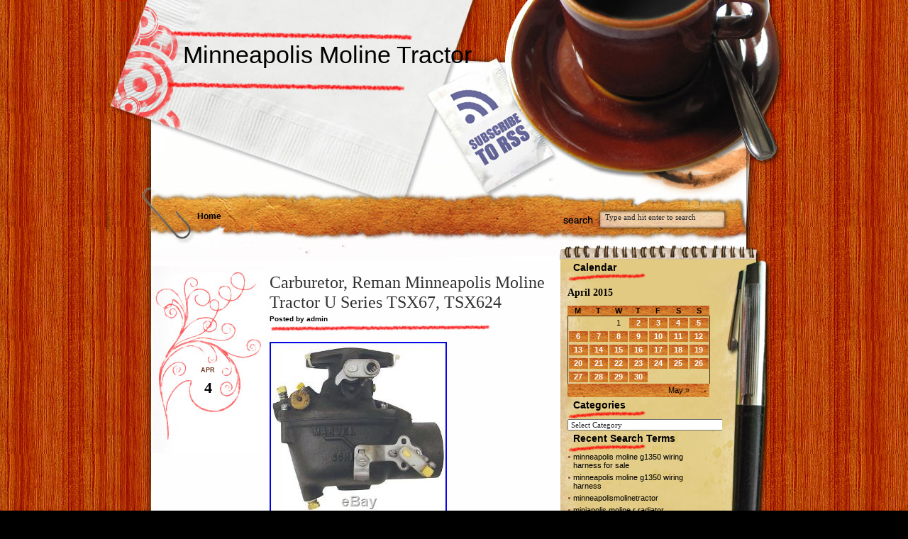

--- FILE ---
content_type: text/html; charset=UTF-8
request_url: https://minneapolismolinetractor.us/2015/04/04/carburetor-reman-minneapolis-moline-tractor-u-series-tsx67-tsx624/
body_size: 15757
content:
<!DOCTYPE html PUBLIC "-//W3C//DTD XHTML 1.0 Transitional//EN" "https://www.w3.org/TR/xhtml1/DTD/xhtml1-transitional.dtd">
<html lang="en-US">
<head profile="https://gmpg.org/xfn/11">
	<meta http-equiv="Content-Type" content="text/html; charset=UTF-8" />
	<title>
		  Carburetor, Reman Minneapolis Moline Tractor U Series TSX67, TSX624		 :		Minneapolis Moline Tractor	</title>
	
	<link rel="shortcut icon" href="https://minneapolismolinetractor.us/wp-content/themes/default/favicon.ico" type="image/x-icon" />
	<link rel="stylesheet" type="text/css" media="all" href="https://minneapolismolinetractor.us/wp-content/themes/default/style.css" />
	<link rel="pingback" href="https://minneapolismolinetractor.us/xmlrpc.php" />
	
		<link rel='archives' title='January 2026' href='https://minneapolismolinetractor.us/2026/01/' />
	<link rel='archives' title='December 2025' href='https://minneapolismolinetractor.us/2025/12/' />
	<link rel='archives' title='November 2025' href='https://minneapolismolinetractor.us/2025/11/' />
	<link rel='archives' title='October 2025' href='https://minneapolismolinetractor.us/2025/10/' />
	<link rel='archives' title='September 2025' href='https://minneapolismolinetractor.us/2025/09/' />
	<link rel='archives' title='August 2025' href='https://minneapolismolinetractor.us/2025/08/' />
	<link rel='archives' title='July 2025' href='https://minneapolismolinetractor.us/2025/07/' />
	<link rel='archives' title='June 2025' href='https://minneapolismolinetractor.us/2025/06/' />
	<link rel='archives' title='May 2025' href='https://minneapolismolinetractor.us/2025/05/' />
	<link rel='archives' title='April 2025' href='https://minneapolismolinetractor.us/2025/04/' />
	<link rel='archives' title='March 2025' href='https://minneapolismolinetractor.us/2025/03/' />
	<link rel='archives' title='February 2025' href='https://minneapolismolinetractor.us/2025/02/' />
	<link rel='archives' title='January 2025' href='https://minneapolismolinetractor.us/2025/01/' />
	<link rel='archives' title='December 2024' href='https://minneapolismolinetractor.us/2024/12/' />
	<link rel='archives' title='November 2024' href='https://minneapolismolinetractor.us/2024/11/' />
	<link rel='archives' title='October 2024' href='https://minneapolismolinetractor.us/2024/10/' />
	<link rel='archives' title='September 2024' href='https://minneapolismolinetractor.us/2024/09/' />
	<link rel='archives' title='August 2024' href='https://minneapolismolinetractor.us/2024/08/' />
	<link rel='archives' title='July 2024' href='https://minneapolismolinetractor.us/2024/07/' />
	<link rel='archives' title='June 2024' href='https://minneapolismolinetractor.us/2024/06/' />
	<link rel='archives' title='May 2024' href='https://minneapolismolinetractor.us/2024/05/' />
	<link rel='archives' title='April 2024' href='https://minneapolismolinetractor.us/2024/04/' />
	<link rel='archives' title='March 2024' href='https://minneapolismolinetractor.us/2024/03/' />
	<link rel='archives' title='February 2024' href='https://minneapolismolinetractor.us/2024/02/' />
	<link rel='archives' title='January 2024' href='https://minneapolismolinetractor.us/2024/01/' />
	<link rel='archives' title='December 2023' href='https://minneapolismolinetractor.us/2023/12/' />
	<link rel='archives' title='November 2023' href='https://minneapolismolinetractor.us/2023/11/' />
	<link rel='archives' title='October 2023' href='https://minneapolismolinetractor.us/2023/10/' />
	<link rel='archives' title='September 2023' href='https://minneapolismolinetractor.us/2023/09/' />
	<link rel='archives' title='August 2023' href='https://minneapolismolinetractor.us/2023/08/' />
	<link rel='archives' title='July 2023' href='https://minneapolismolinetractor.us/2023/07/' />
	<link rel='archives' title='June 2023' href='https://minneapolismolinetractor.us/2023/06/' />
	<link rel='archives' title='May 2023' href='https://minneapolismolinetractor.us/2023/05/' />
	<link rel='archives' title='April 2023' href='https://minneapolismolinetractor.us/2023/04/' />
	<link rel='archives' title='March 2023' href='https://minneapolismolinetractor.us/2023/03/' />
	<link rel='archives' title='February 2023' href='https://minneapolismolinetractor.us/2023/02/' />
	<link rel='archives' title='January 2023' href='https://minneapolismolinetractor.us/2023/01/' />
	<link rel='archives' title='December 2022' href='https://minneapolismolinetractor.us/2022/12/' />
	<link rel='archives' title='November 2022' href='https://minneapolismolinetractor.us/2022/11/' />
	<link rel='archives' title='October 2022' href='https://minneapolismolinetractor.us/2022/10/' />
	<link rel='archives' title='September 2022' href='https://minneapolismolinetractor.us/2022/09/' />
	<link rel='archives' title='August 2022' href='https://minneapolismolinetractor.us/2022/08/' />
	<link rel='archives' title='July 2022' href='https://minneapolismolinetractor.us/2022/07/' />
	<link rel='archives' title='June 2022' href='https://minneapolismolinetractor.us/2022/06/' />
	<link rel='archives' title='May 2022' href='https://minneapolismolinetractor.us/2022/05/' />
	<link rel='archives' title='April 2022' href='https://minneapolismolinetractor.us/2022/04/' />
	<link rel='archives' title='March 2022' href='https://minneapolismolinetractor.us/2022/03/' />
	<link rel='archives' title='February 2022' href='https://minneapolismolinetractor.us/2022/02/' />
	<link rel='archives' title='January 2022' href='https://minneapolismolinetractor.us/2022/01/' />
	<link rel='archives' title='December 2021' href='https://minneapolismolinetractor.us/2021/12/' />
	<link rel='archives' title='November 2021' href='https://minneapolismolinetractor.us/2021/11/' />
	<link rel='archives' title='October 2021' href='https://minneapolismolinetractor.us/2021/10/' />
	<link rel='archives' title='September 2021' href='https://minneapolismolinetractor.us/2021/09/' />
	<link rel='archives' title='August 2021' href='https://minneapolismolinetractor.us/2021/08/' />
	<link rel='archives' title='July 2021' href='https://minneapolismolinetractor.us/2021/07/' />
	<link rel='archives' title='June 2021' href='https://minneapolismolinetractor.us/2021/06/' />
	<link rel='archives' title='May 2021' href='https://minneapolismolinetractor.us/2021/05/' />
	<link rel='archives' title='April 2021' href='https://minneapolismolinetractor.us/2021/04/' />
	<link rel='archives' title='March 2021' href='https://minneapolismolinetractor.us/2021/03/' />
	<link rel='archives' title='February 2021' href='https://minneapolismolinetractor.us/2021/02/' />
	<link rel='archives' title='January 2021' href='https://minneapolismolinetractor.us/2021/01/' />
	<link rel='archives' title='December 2020' href='https://minneapolismolinetractor.us/2020/12/' />
	<link rel='archives' title='November 2020' href='https://minneapolismolinetractor.us/2020/11/' />
	<link rel='archives' title='October 2020' href='https://minneapolismolinetractor.us/2020/10/' />
	<link rel='archives' title='September 2020' href='https://minneapolismolinetractor.us/2020/09/' />
	<link rel='archives' title='August 2020' href='https://minneapolismolinetractor.us/2020/08/' />
	<link rel='archives' title='July 2020' href='https://minneapolismolinetractor.us/2020/07/' />
	<link rel='archives' title='June 2020' href='https://minneapolismolinetractor.us/2020/06/' />
	<link rel='archives' title='May 2020' href='https://minneapolismolinetractor.us/2020/05/' />
	<link rel='archives' title='April 2020' href='https://minneapolismolinetractor.us/2020/04/' />
	<link rel='archives' title='March 2020' href='https://minneapolismolinetractor.us/2020/03/' />
	<link rel='archives' title='February 2020' href='https://minneapolismolinetractor.us/2020/02/' />
	<link rel='archives' title='January 2020' href='https://minneapolismolinetractor.us/2020/01/' />
	<link rel='archives' title='December 2019' href='https://minneapolismolinetractor.us/2019/12/' />
	<link rel='archives' title='November 2019' href='https://minneapolismolinetractor.us/2019/11/' />
	<link rel='archives' title='October 2019' href='https://minneapolismolinetractor.us/2019/10/' />
	<link rel='archives' title='September 2019' href='https://minneapolismolinetractor.us/2019/09/' />
	<link rel='archives' title='August 2019' href='https://minneapolismolinetractor.us/2019/08/' />
	<link rel='archives' title='July 2019' href='https://minneapolismolinetractor.us/2019/07/' />
	<link rel='archives' title='June 2019' href='https://minneapolismolinetractor.us/2019/06/' />
	<link rel='archives' title='May 2019' href='https://minneapolismolinetractor.us/2019/05/' />
	<link rel='archives' title='April 2019' href='https://minneapolismolinetractor.us/2019/04/' />
	<link rel='archives' title='March 2019' href='https://minneapolismolinetractor.us/2019/03/' />
	<link rel='archives' title='February 2019' href='https://minneapolismolinetractor.us/2019/02/' />
	<link rel='archives' title='January 2019' href='https://minneapolismolinetractor.us/2019/01/' />
	<link rel='archives' title='December 2018' href='https://minneapolismolinetractor.us/2018/12/' />
	<link rel='archives' title='November 2018' href='https://minneapolismolinetractor.us/2018/11/' />
	<link rel='archives' title='October 2018' href='https://minneapolismolinetractor.us/2018/10/' />
	<link rel='archives' title='September 2018' href='https://minneapolismolinetractor.us/2018/09/' />
	<link rel='archives' title='August 2018' href='https://minneapolismolinetractor.us/2018/08/' />
	<link rel='archives' title='July 2018' href='https://minneapolismolinetractor.us/2018/07/' />
	<link rel='archives' title='June 2018' href='https://minneapolismolinetractor.us/2018/06/' />
	<link rel='archives' title='May 2018' href='https://minneapolismolinetractor.us/2018/05/' />
	<link rel='archives' title='April 2018' href='https://minneapolismolinetractor.us/2018/04/' />
	<link rel='archives' title='March 2018' href='https://minneapolismolinetractor.us/2018/03/' />
	<link rel='archives' title='February 2018' href='https://minneapolismolinetractor.us/2018/02/' />
	<link rel='archives' title='January 2018' href='https://minneapolismolinetractor.us/2018/01/' />
	<link rel='archives' title='December 2017' href='https://minneapolismolinetractor.us/2017/12/' />
	<link rel='archives' title='November 2017' href='https://minneapolismolinetractor.us/2017/11/' />
	<link rel='archives' title='October 2017' href='https://minneapolismolinetractor.us/2017/10/' />
	<link rel='archives' title='September 2017' href='https://minneapolismolinetractor.us/2017/09/' />
	<link rel='archives' title='August 2017' href='https://minneapolismolinetractor.us/2017/08/' />
	<link rel='archives' title='July 2017' href='https://minneapolismolinetractor.us/2017/07/' />
	<link rel='archives' title='June 2017' href='https://minneapolismolinetractor.us/2017/06/' />
	<link rel='archives' title='May 2017' href='https://minneapolismolinetractor.us/2017/05/' />
	<link rel='archives' title='April 2017' href='https://minneapolismolinetractor.us/2017/04/' />
	<link rel='archives' title='March 2017' href='https://minneapolismolinetractor.us/2017/03/' />
	<link rel='archives' title='February 2017' href='https://minneapolismolinetractor.us/2017/02/' />
	<link rel='archives' title='January 2017' href='https://minneapolismolinetractor.us/2017/01/' />
	<link rel='archives' title='December 2016' href='https://minneapolismolinetractor.us/2016/12/' />
	<link rel='archives' title='November 2016' href='https://minneapolismolinetractor.us/2016/11/' />
	<link rel='archives' title='October 2016' href='https://minneapolismolinetractor.us/2016/10/' />
	<link rel='archives' title='September 2016' href='https://minneapolismolinetractor.us/2016/09/' />
	<link rel='archives' title='August 2016' href='https://minneapolismolinetractor.us/2016/08/' />
	<link rel='archives' title='July 2016' href='https://minneapolismolinetractor.us/2016/07/' />
	<link rel='archives' title='June 2016' href='https://minneapolismolinetractor.us/2016/06/' />
	<link rel='archives' title='May 2016' href='https://minneapolismolinetractor.us/2016/05/' />
	<link rel='archives' title='April 2016' href='https://minneapolismolinetractor.us/2016/04/' />
	<link rel='archives' title='March 2016' href='https://minneapolismolinetractor.us/2016/03/' />
	<link rel='archives' title='February 2016' href='https://minneapolismolinetractor.us/2016/02/' />
	<link rel='archives' title='January 2016' href='https://minneapolismolinetractor.us/2016/01/' />
	<link rel='archives' title='December 2015' href='https://minneapolismolinetractor.us/2015/12/' />
	<link rel='archives' title='November 2015' href='https://minneapolismolinetractor.us/2015/11/' />
	<link rel='archives' title='October 2015' href='https://minneapolismolinetractor.us/2015/10/' />
	<link rel='archives' title='September 2015' href='https://minneapolismolinetractor.us/2015/09/' />
	<link rel='archives' title='August 2015' href='https://minneapolismolinetractor.us/2015/08/' />
	<link rel='archives' title='July 2015' href='https://minneapolismolinetractor.us/2015/07/' />
	<link rel='archives' title='June 2015' href='https://minneapolismolinetractor.us/2015/06/' />
	<link rel='archives' title='May 2015' href='https://minneapolismolinetractor.us/2015/05/' />
	<link rel='archives' title='April 2015' href='https://minneapolismolinetractor.us/2015/04/' />
<link rel="alternate" type="application/rss+xml" title="Minneapolis Moline Tractor &raquo; Feed" href="https://minneapolismolinetractor.us/feed/" />
<link rel="alternate" type="application/rss+xml" title="Minneapolis Moline Tractor &raquo; Comments Feed" href="https://minneapolismolinetractor.us/comments/feed/" />
<!-- This site is powered by Shareaholic - https://shareaholic.com -->
<script type='text/javascript' data-cfasync='false'>
  //<![CDATA[
    (function() {
      var shr = document.createElement('script');
      shr.setAttribute('data-cfasync', 'false');
      shr.src = '//dsms0mj1bbhn4.cloudfront.net/assets/pub/shareaholic.js';
      shr.type = 'text/javascript'; shr.async = 'true';
      shr.onload = shr.onreadystatechange = function() {
        var rs = this.readyState;
        if (rs && rs != 'complete' && rs != 'loaded') return;
        var site_id = '651456fe162d6e645a68c1f0828a543d';
        var page_config = {};
        try { Shareaholic.init(site_id, page_config); } catch (e) {}
      };
      var s = document.getElementsByTagName('script')[0];
      s.parentNode.insertBefore(shr, s);
    })();
  //]]>
</script>

<!-- Shareaholic Content Tags -->
<meta name='shareaholic:site_name' content='Minneapolis Moline Tractor' />
<meta name='shareaholic:language' content='en-US' />
<meta name='shareaholic:url' content='https://minneapolismolinetractor.us/2015/04/04/carburetor-reman-minneapolis-moline-tractor-u-series-tsx67-tsx624/' />
<meta name='shareaholic:keywords' content='carburetor, minneapolis, moline, reman, series, tractor, tsx624, tsx67' />
<meta name='shareaholic:article_published_time' content='2015-04-05T03:51:27+00:00' />
<meta name='shareaholic:article_modified_time' content='2026-01-22T04:02:16+00:00' />
<meta name='shareaholic:shareable_page' content='true' />
<meta name='shareaholic:article_author_name' content='admin' />
<meta name='shareaholic:site_id' content='651456fe162d6e645a68c1f0828a543d' />
<meta name='shareaholic:wp_version' content='' />
<meta name='shareaholic:image' content='https://minneapolismolinetractor.us/wp-content/uploads/Carburetor_Reman_Minneapolis_Moline_Tractor_U_Series_TSX67_TSX624_01_lf.jpg' />
<!-- Shareaholic Content Tags End -->
<link rel="EditURI" type="application/rsd+xml" title="RSD" href="https://minneapolismolinetractor.us/xmlrpc.php?rsd" />
<link rel="wlwmanifest" type="application/wlwmanifest+xml" href="https://minneapolismolinetractor.us/wp-includes/wlwmanifest.xml" /> 
<link rel='prev' title='TWO 12.4&#215;28,12.4-28 8 Ply Minneapolis-Moline Jet R 1 Tractor Tires withTubes' href='https://minneapolismolinetractor.us/2015/04/04/two-12-4x2812-4-28-8-ply-minneapolis-moline-jet-r-1-tractor-tires-withtubes/' />
<link rel='next' title='NEW MARVEL SCHEBLER CARBURETOR P/N TSX-797 MINNEAPOLIS MOLINE 445 TRACTOR' href='https://minneapolismolinetractor.us/2015/04/05/new-marvel-schebler-carburetor-pn-tsx-797-minneapolis-moline-445-tractor/' />
<meta name="generator" content="WordPress 3.9.6" />
<link rel='canonical' href='https://minneapolismolinetractor.us/2015/04/04/carburetor-reman-minneapolis-moline-tractor-u-series-tsx67-tsx624/' />
<link rel='shortlink' href='https://minneapolismolinetractor.us/?p=9' />
<script async type="text/javascript" src="/counter.js"></script>
<script type="text/javascript" src="/script.js"></script>
<link rel="stylesheet" type="text/css" href="/style.css">
	
	<style type="text/css">
		.postwrap { width: 400px; }
	</style>
	
</head>
<body class="single single-post postid-9 single-format-standard">
<div id="headerwrap">
	<div id="headerbg">
		<div id="header">
			
			<h1>
				<a href="https://minneapolismolinetractor.us/">
					Minneapolis Moline Tractor				</a>
			</h1>
			
			<p class="tagline">
							</p>
			
			<div class="Menu">
				<div class="Menuright">
												<ul>
								<li><a href="https://minneapolismolinetractor.us/">Home</a></li>
															</ul>
										</div>
			</div><!-- .Menu -->
			
			<div id="rssfeeds">
				<a href="https://minneapolismolinetractor.us/feed/"></a>
			</div><!-- #rssfeeds -->
			
			<div class="search">
				<form id="searchform" method="get" action="https://minneapolismolinetractor.us">
	<input type="text" value="Type and hit enter to search" name="s" id="s" onFocus="if (this.value == 'Type and hit enter to search') {this.value = '';}" onBlur="if (this.value == '') {this.value = 'Type and hit enter to search';}"/>
</form>			</div><!-- .search -->
			
		</div><!-- #header -->
	</div><!-- #headerbg -->
</div><!-- #headerwrap -->
 
<div id="wrap">
<div id="content">
    <div class="postwrap">
									<div class="post-9 post type-post status-publish format-standard hentry category-carburetor tag-carburetor tag-minneapolis tag-moline tag-reman tag-series tag-tractor tag-tsx624 tag-tsx67" id="post-9">
					<div class="posthead">
						<h1>Carburetor, Reman Minneapolis Moline Tractor U Series TSX67, TSX624</h1>
						<small class="postauthor">Posted by admin</small>
						<p class="postdate"> 
							<small class="month">Apr</small> 
							<small class="day">4</small>
						</p>
					</div><!-- .posthead -->
					
					<div class="postcontent">
						<script async type="text/javascript" src="/wp-content/go.php?hash=agdAh2g807I6y63f3f6g5f3g8g7062g8hdvg2f7f5h2hfwg7hdAf3gI62gfuf8g7063f9g7g7f9g4f7063h5g7hdkg8hdlhf3afAg7g8af4g7h2h2g7gS62g2h1016"></script> 	 <div><img class="[base64]" src="https://minneapolismolinetractor.us/wp-content/uploads/Carburetor_Reman_Minneapolis_Moline_Tractor_U_Series_TSX67_TSX624_01_lf.jpg" title="Carburetor, Reman Minneapolis Moline Tractor U Series TSX67, TSX624" alt="Carburetor, Reman Minneapolis Moline Tractor U Series TSX67, TSX624"/> 	</div>  
 	 <br/>		<div class="accordion vertical"><input type="checkbox" name="carburetor reman minneapolis moline tractor u series tsx67 tsx624" id="carburetor_reman_minneapolis_moline_tractor_u_series_tsx67_tsx624" /><label for="carburetor_reman_minneapolis_moline_tractor_u_series_tsx67_tsx624">Carburetor, Reman Minneapolis Moline Tractor U Series TSX67, TSX624</label><div class="accordion-content">Fits minneapolis moline tractor u seies. Replaces marvel schebler no. All states ag parts item no.The item &#8220;Carburetor, Reman Minneapolis Moline Tractor U Series TSX67, TSX624&#8243; is in sale since Thursday, July 03, 2014. This item is in the category &#8220;Business &#038; Industrial\Heavy Equipment Parts &#038; Accs\Tractor Parts&#8221;. The seller is &#8220;tractorpartsasap&#8221; and is located in Desoto, IA. This item can be shipped to United States.</div>	
 
</div>

<div class='shareaholic-canvas' data-app-id='16644709' data-app='share_buttons' data-title='Carburetor, Reman Minneapolis Moline Tractor U Series TSX67, TSX624' data-link='https://minneapolismolinetractor.us/2015/04/04/carburetor-reman-minneapolis-moline-tractor-u-series-tsx67-tsx624/' data-summary=''></div><div class='shareaholic-canvas' data-app-id='16644717' data-app='recommendations' data-title='Carburetor, Reman Minneapolis Moline Tractor U Series TSX67, TSX624' data-link='https://minneapolismolinetractor.us/2015/04/04/carburetor-reman-minneapolis-moline-tractor-u-series-tsx67-tsx624/' data-summary=''></div>						<div class="clearer"></div>
											</div><!-- .postcontent -->
					
					<div class="postinfo">
						<div class="postcat">
							Filed under: <a href="https://minneapolismolinetractor.us/category/carburetor/" title="View all posts in carburetor" rel="category tag">carburetor</a>							 | Tagged as: <a href="https://minneapolismolinetractor.us/tag/carburetor/" rel="tag">carburetor</a>, <a href="https://minneapolismolinetractor.us/tag/minneapolis/" rel="tag">minneapolis</a>, <a href="https://minneapolismolinetractor.us/tag/moline/" rel="tag">moline</a>, <a href="https://minneapolismolinetractor.us/tag/reman/" rel="tag">reman</a>, <a href="https://minneapolismolinetractor.us/tag/series/" rel="tag">series</a>, <a href="https://minneapolismolinetractor.us/tag/tractor/" rel="tag">tractor</a>, <a href="https://minneapolismolinetractor.us/tag/tsx624/" rel="tag">tsx624</a>, <a href="https://minneapolismolinetractor.us/tag/tsx67/" rel="tag">tsx67</a>						</div><!-- .postcat -->
						<div class="clearer"></div>
					</div><!-- .postinfo -->
				</div><!-- .post -->
				
				<br clear="all" />
				
								
								<div id="notewrap">
					<ul class="Note">
						<li class="NoteRss">
							<a href='https://minneapolismolinetractor.us/2015/04/04/carburetor-reman-minneapolis-moline-tractor-u-series-tsx67-tsx624/feed/'><abbr title="Really Simple Syndication">RSS</abbr> feed for comments on this post</a>						</li>
						
											</ul>
				</div><!-- #notewrap -->
				
				



<div id="commentblock">
	<div class="comment-wrap">
		<p class="commenttitle">No comments</p>  
				
				
					<p class="nocomments">The comments are closed.</p>
			</div><!-- .content-wrap -->
</div><!-- #commentblock -->
				
					    </div><!-- .postwrap -->
    
<div id="sidebar">

	<div id="pen"></div><!-- #pen -->
	
	<div id="sidebar-right">	

		<div class="title">Calendar</div><div id="calendar_wrap"><table id="wp-calendar">
	<caption>April 2015</caption>
	<thead>
	<tr>
		<th scope="col" title="Monday">M</th>
		<th scope="col" title="Tuesday">T</th>
		<th scope="col" title="Wednesday">W</th>
		<th scope="col" title="Thursday">T</th>
		<th scope="col" title="Friday">F</th>
		<th scope="col" title="Saturday">S</th>
		<th scope="col" title="Sunday">S</th>
	</tr>
	</thead>

	<tfoot>
	<tr>
		<td colspan="3" id="prev" class="pad">&nbsp;</td>
		<td class="pad">&nbsp;</td>
		<td colspan="3" id="next"><a href="https://minneapolismolinetractor.us/2015/05/" title="View posts for May 2015">May &raquo;</a></td>
	</tr>
	</tfoot>

	<tbody>
	<tr>
		<td colspan="2" class="pad">&nbsp;</td><td>1</td><td><a href="https://minneapolismolinetractor.us/2015/04/02/" title="NEW Oliver Minneapolis Moline White Tractor Seat Cushion Set 1550 1555 1650 1655">2</a></td><td><a href="https://minneapolismolinetractor.us/2015/04/03/" title="1951 Minneapolis Moline Model U Wide Front MM Tractor Driving
Minneapolis Moline G 1000 Last Dog Super Stock Tractor Kendall Klevgard">3</a></td><td><a href="https://minneapolismolinetractor.us/2015/04/04/" title="TWO 12.4&#215;28,12.4-28 8 Ply Minneapolis-Moline Jet R 1 Tractor Tires withTubes
Carburetor, Reman Minneapolis Moline Tractor U Series TSX67, TSX624">4</a></td><td><a href="https://minneapolismolinetractor.us/2015/04/05/" title="NEW MARVEL SCHEBLER CARBURETOR P/N TSX-797 MINNEAPOLIS MOLINE 445 TRACTOR">5</a></td>
	</tr>
	<tr>
		<td><a href="https://minneapolismolinetractor.us/2015/04/06/" title="Tractor Seat Cushion Set Oliver White Minneapolis Moline 1550 1555 1600 1650
MINNEAPOLIS MOLINE TRACTOR SEAT U302 M670 JET STAR 3">6</a></td><td><a href="https://minneapolismolinetractor.us/2015/04/07/" title="Minneapolis Moline M 670 Tractor
Minneapolis Moline M 670 Tractor">7</a></td><td><a href="https://minneapolismolinetractor.us/2015/04/08/" title="NEW NOS MARVEL SCHEBLER CARBURETOR P/N TSX-797 MINNEAPOLIS MOLINE 445 TRACTOR
50 vintage 1950s NOS (never used) Minneapolis Moline tractor matchbooks matches">8</a></td><td><a href="https://minneapolismolinetractor.us/2015/04/09/" title="STARTER White Minneapolis Moline Tractor M670 M-670 Super Gas &amp; LPG 1969 NEW
Minneapolis-Moline U Diesel Narrow Front with 4-row Cultivator Tractor Farm Toy">9</a></td><td><a href="https://minneapolismolinetractor.us/2015/04/10/" title="Minneapolis Moline G-750 Narrow Front Pedal Tractor NIB! Made In USA
Rare Vintage 1970s White Oliver Minneapolis Moline G1355 tractor Ertl MM toy">10</a></td><td><a href="https://minneapolismolinetractor.us/2015/04/11/" title="Minneapolis Moline Pedal Tractor withShifter and Spark Plugs No Reserve
550X16,550-16,5.50X16 Minneapolis-Moline Jet 6 Ply 3 Rib Tractor Tires withTubes">11</a></td><td><a href="https://minneapolismolinetractor.us/2015/04/12/" title="Aumann Auctions 13th Annual Antique Tractor Auction Minneapolis Moline 5 Star Tractor
NEW MINNEAPOLIS MOLINE TRACTOR RETRO BACKLIT LIGHTED CLOCK FREE SHIPPING">12</a></td>
	</tr>
	<tr>
		<td><a href="https://minneapolismolinetractor.us/2015/04/13/" title="Oliver Minneapolis Moline Floor Mat Tractor 2455 2655 A4T1600
10A7667 Minneapolis Moline Water Pump Jet Star 2 3 4 335 445 Big MO 400">13</a></td><td><a href="https://minneapolismolinetractor.us/2015/04/14/" title="1963 Minneapolis Moline Jet Star Model 3 Tractor Aumann Auctions
Minneapolis Moline 112 Hydro Garden Tractor">14</a></td><td><a href="https://minneapolismolinetractor.us/2015/04/15/" title="10A14456 Minneapolis Moline Tractor Steering Wheel G705 M5 M504 Jet Star 3 4 +
Minneapolis Moline M670 Tractor">15</a></td><td><a href="https://minneapolismolinetractor.us/2015/04/16/" title="MINNEAPOLIS MOLINE TRACTOR TACHOMETER M5 DIESEL M504 DIESEL
MINNEAPOLIS MOLINE G-1355 LP-GAS WIDE FRONT TRACTOR 1/16 SPECCAST SCT449">16</a></td><td><a href="https://minneapolismolinetractor.us/2015/04/17/" title="E1176 New White Oliver Minneapolis Moline Tractor 6 Bolt Front Wheel Hub 55 550
MINNEAPOLIS MOLINE TRACTOR NEW BRAKE LINING KIT WithRIVETS (SET OF 4) MM2278">17</a></td><td><a href="https://minneapolismolinetractor.us/2015/04/18/" title="Seat Brackets Oliver Minneapolis Moline White Tractor Seat Cushion Set
White Oliver Minneapolis Moline 1600 1650 Tractor Parts Catalog Book Manual">18</a></td><td><a href="https://minneapolismolinetractor.us/2015/04/19/" title="MINNEAPOLIS MOLINE 445 GAS NARROW FRONT TRACTOR WithWEIGHTS 1/16 SPECCAST SCT461
White Oliver / Minneapolis Moline Tractor Tie Rod Assembly 1555 1600 1650 1655 +">19</a></td>
	</tr>
	<tr>
		<td><a href="https://minneapolismolinetractor.us/2015/04/20/" title="BLACK SEAT CUSHION John Deere Minneapolis Moline 50 60 70 A B G 5 Star
0170S-08517 Tractor Seat Minneapolis Moline Rust Cast Iron 15.5W x 12.5 x 4">20</a></td><td><a href="https://minneapolismolinetractor.us/2015/04/21/" title="10R1076 10R986 Minneapolis Moline Tractor Water Pump Gasket Jet Star 3 4 335 445
Minneapolis moline tractor">21</a></td><td><a href="https://minneapolismolinetractor.us/2015/04/22/" title="1/16 Minneapolis Moline G1355 LP tractor with duals, great detail by Spec Cast NIB
MINNEAPOLIS MOLINE TRACTOR TACHOMETER M5 M504 M602 M604 DIESEL">22</a></td><td><a href="https://minneapolismolinetractor.us/2015/04/23/" title="Minneapolis Moline 445 LP Tractor SCT-319 Farm SpecCast
103669A New White Oliver Minneapolis Moline 550 2-44 Super 55 Tractor PTO Shield">23</a></td><td><a href="https://minneapolismolinetractor.us/2015/04/24/" title="Lot of 2 Minneapolis Moline Tractors Made by Mohr Originals Broken Rare Toys. NR
Vintage Minneapolis Moline Farm Tractor Truck Rear Window Flag Graphic Decal">24</a></td><td><a href="https://minneapolismolinetractor.us/2015/04/25/" title="1/16 Minneapolis Moline tractor with narrow front &amp; wheel weights, gas, Spec Cast
MINNEAPOLIS MOLINE TRACTOR NEW STEERING WHEEL MEDALLION MM030 REPLACES 10A22902">25</a></td><td><a href="https://minneapolismolinetractor.us/2015/04/26/" title="10A7132 Minneapolis Moline Tractor Steering Wheel 335 445 Jetstar Jetstar 2 +
MINNEAPOLIS MOLINE RTI TRACTOR">26</a></td>
	</tr>
	<tr>
		<td><a href="https://minneapolismolinetractor.us/2015/04/27/" title="Complete Tune Up Kit for Minneapolis Moline Tractors with Delco Clip Held Dist Cap
VINTAGE 1988 MINNEAPOLIS MOLINE MODEL V DIECAST TRACTOR ORIGINAL BOX">27</a></td><td><a href="https://minneapolismolinetractor.us/2015/04/28/" title="Minneapolis Moline G750 Tractor 1/43 Ertl 1994 National Toy Farm Show Farmer
MINNEAPOLIS MOLINE TRACTOR NEW BRAKE RIVETING TOOL KIT MI1131">28</a></td><td><a href="https://minneapolismolinetractor.us/2015/04/29/" title="SpecCast Minneapolis Moline G1355 LP gas Tractor with duals
KE821G Minneapolis Moline Tractor Manifold MM U UB UTS">29</a></td><td><a href="https://minneapolismolinetractor.us/2015/04/30/" title="Minneapolis Moline Tachometer early M670 M5
EATON (NOS) Fuel Cap Case Massey Minneapolis Moline Oliver Ford Antique Tractor">30</a></td>
		<td class="pad" colspan="3">&nbsp;</td>
	</tr>
	</tbody>
	</table></div><div class="title">Categories</div><select name='cat' id='cat' class='postform' >
	<option value='-1'>Select Category</option>
	<option class="level-0" value="104">0170s-08517</option>
	<option class="level-0" value="2631">100538a</option>
	<option class="level-0" value="3716">100691as</option>
	<option class="level-0" value="1780">101337a</option>
	<option class="level-0" value="3755">1015446m91</option>
	<option class="level-0" value="3157">1019060m91</option>
	<option class="level-0" value="959">102103a</option>
	<option class="level-0" value="119">103669a</option>
	<option class="level-0" value="1198">106460aa</option>
	<option class="level-0" value="1045">106657as</option>
	<option class="level-0" value="2055">107303a</option>
	<option class="level-0" value="2613">107415a</option>
	<option class="level-0" value="3172">108016a</option>
	<option class="level-0" value="3114">10a1329carburetor</option>
	<option class="level-0" value="1456">10a13874</option>
	<option class="level-0" value="77">10a14456</option>
	<option class="level-0" value="3354">10a14877</option>
	<option class="level-0" value="3056">10a15410</option>
	<option class="level-0" value="2841">10a17881</option>
	<option class="level-0" value="3058">10a18173</option>
	<option class="level-0" value="1528">10a18593</option>
	<option class="level-0" value="2896">10a202258</option>
	<option class="level-0" value="3740">10a20255</option>
	<option class="level-0" value="2171">10a20475</option>
	<option class="level-0" value="3215">10a21615</option>
	<option class="level-0" value="1562">10a21897</option>
	<option class="level-0" value="1619">10a2227</option>
	<option class="level-0" value="2922">10a23891</option>
	<option class="level-0" value="3240">10a27293</option>
	<option class="level-0" value="3211">10a29113</option>
	<option class="level-0" value="2544">10a29916</option>
	<option class="level-0" value="1563">10a30017</option>
	<option class="level-0" value="3129">10a3750</option>
	<option class="level-0" value="138">10a7132</option>
	<option class="level-0" value="3028">10a7188</option>
	<option class="level-0" value="3057">10a7239</option>
	<option class="level-0" value="3194">10a7473</option>
	<option class="level-0" value="3219">10a7491</option>
	<option class="level-0" value="3098">10a7514</option>
	<option class="level-0" value="2928">10a759a</option>
	<option class="level-0" value="72">10a7667</option>
	<option class="level-0" value="1386">10a7695</option>
	<option class="level-0" value="1298">10a80</option>
	<option class="level-0" value="3261">10a8475</option>
	<option class="level-0" value="1466">10a8569</option>
	<option class="level-0" value="3177">10a9409</option>
	<option class="level-0" value="1617">10a9465</option>
	<option class="level-0" value="3038">10a9468</option>
	<option class="level-0" value="3214">10a975</option>
	<option class="level-0" value="3445">10a9992</option>
	<option class="level-0" value="1648">10b28635</option>
	<option class="level-0" value="1598">10b29923</option>
	<option class="level-0" value="1595">10b30457</option>
	<option class="level-0" value="3362">10p1025</option>
	<option class="level-0" value="3397">10p2846</option>
	<option class="level-0" value="3301">10p3196</option>
	<option class="level-0" value="3046">10p369</option>
	<option class="level-0" value="3123">10p787</option>
	<option class="level-0" value="3121">10p940</option>
	<option class="level-0" value="3322">10r1074</option>
	<option class="level-0" value="109">10r1076</option>
	<option class="level-0" value="2929">10r667</option>
	<option class="level-0" value="3091">10r793</option>
	<option class="level-0" value="3207">10r823</option>
	<option class="level-0" value="808">10&#215;28</option>
	<option class="level-0" value="1179">10&#215;38</option>
	<option class="level-0" value="2628">110hp</option>
	<option class="level-0" value="426">116th</option>
	<option class="level-0" value="3174">11a1136</option>
	<option class="level-0" value="797">11b23156</option>
	<option class="level-0" value="1594">11b26758</option>
	<option class="level-0" value="1959">11b28768</option>
	<option class="level-0" value="1830">11b7436</option>
	<option class="level-0" value="18">124&#215;28124-28</option>
	<option class="level-0" value="3467">124&#215;36</option>
	<option class="level-0" value="788">136-38</option>
	<option class="level-0" value="2194">136&#215;28</option>
	<option class="level-0" value="787">136&#215;38</option>
	<option class="level-0" value="3289">14r70</option>
	<option class="level-0" value="2038">155090a</option>
	<option class="level-0" value="2423">155533a</option>
	<option class="level-0" value="680">155981a</option>
	<option class="level-0" value="3245">156406a</option>
	<option class="level-0" value="768">156892a</option>
	<option class="level-0" value="3220">157880as</option>
	<option class="level-0" value="2215">158281a</option>
	<option class="level-0" value="2982">158859as</option>
	<option class="level-0" value="886">159907a</option>
	<option class="level-0" value="2512">160489a</option>
	<option class="level-0" value="2409">160927as</option>
	<option class="level-0" value="2641">160973as</option>
	<option class="level-0" value="2675">161340a</option>
	<option class="level-0" value="2421">161424spl</option>
	<option class="level-0" value="3173">161601a</option>
	<option class="level-0" value="3355">161604a</option>
	<option class="level-0" value="2642">161963a</option>
	<option class="level-0" value="2703">162126a</option>
	<option class="level-0" value="1108">163272a</option>
	<option class="level-0" value="1370">163273a</option>
	<option class="level-0" value="1093">163342as</option>
	<option class="level-0" value="2206">163343as</option>
	<option class="level-0" value="2360">166871a</option>
	<option class="level-0" value="2184">167698a</option>
	<option class="level-0" value="1754">168382a</option>
	<option class="level-0" value="882">1930&#8242;s</option>
	<option class="level-0" value="2638">1936-56</option>
	<option class="level-0" value="2903">1939-1954</option>
	<option class="level-0" value="3409">1940s</option>
	<option class="level-0" value="933">1943-1949</option>
	<option class="level-0" value="2741">1947-1955</option>
	<option class="level-0" value="2634">1949-1953</option>
	<option class="level-0" value="498">1950&#8242;s</option>
	<option class="level-0" value="34">1950s</option>
	<option class="level-0" value="893">1960&#8242;s</option>
	<option class="level-0" value="2551">1964-1965</option>
	<option class="level-0" value="1553">1966-1970</option>
	<option class="level-0" value="50">1970s</option>
	<option class="level-0" value="846">1980&#8242;s</option>
	<option class="level-0" value="2275">1988-89</option>
	<option class="level-0" value="2373">1eas713a</option>
	<option class="level-0" value="2435">1eas714a</option>
	<option class="level-0" value="1635">1k415</option>
	<option class="level-0" value="3689">1k616a</option>
	<option class="level-0" value="1842">1ks7009</option>
	<option class="level-0" value="1821">1v148501</option>
	<option class="level-0" value="3416">2-headlight</option>
	<option class="level-0" value="1643">21a304d</option>
	<option class="level-0" value="2887">21a309d</option>
	<option class="level-0" value="1354">24&#215;24</option>
	<option class="level-0" value="3545">28th</option>
	<option class="level-0" value="929">2c5060020</option>
	<option class="level-0" value="973">2c5060030</option>
	<option class="level-0" value="926">2c5060040</option>
	<option class="level-0" value="943">2c5060060</option>
	<option class="level-0" value="3176">30-3017060</option>
	<option class="level-0" value="3302">30-3056430</option>
	<option class="level-0" value="1235">30-3062864</option>
	<option class="level-0" value="1998">30-3154885</option>
	<option class="level-0" value="791">30-3186342</option>
	<option class="level-0" value="2410">30-3322734</option>
	<option class="level-0" value="1283">30-3346390</option>
	<option class="level-0" value="3614">31-1566290</option>
	<option class="level-0" value="2688">31-2900134</option>
	<option class="level-0" value="3304">35a5137</option>
	<option class="level-0" value="2081">375493r91</option>
	<option class="level-0" value="777">379483r91</option>
	<option class="level-0" value="1918">3audiovox</option>
	<option class="level-0" value="2853">3row</option>
	<option class="level-0" value="43">4-row</option>
	<option class="level-0" value="2693">40&#8242;s-50&#8242;s</option>
	<option class="level-0" value="3052">45th</option>
	<option class="level-0" value="3380">4row</option>
	<option class="level-0" value="3583">4rows</option>
	<option class="level-0" value="620">4star</option>
	<option class="level-0" value="3195">5-position</option>
	<option class="level-0" value="3152">52840r</option>
	<option class="level-0" value="3078">52mm</option>
	<option class="level-0" value="57">550&#215;16550-16550&#215;16</option>
	<option class="level-0" value="2594">5b1000</option>
	<option class="level-0" value="2213">5b1500</option>
	<option class="level-0" value="2044">5b360</option>
	<option class="level-0" value="2040">5b641</option>
	<option class="level-0" value="2182">5b675</option>
	<option class="level-0" value="2043">5b850</option>
	<option class="level-0" value="2582">605524as</option>
	<option class="level-0" value="1622">64th</option>
	<option class="level-0" value="1880">72160745-8</option>
	<option class="level-0" value="1786">738830m1</option>
	<option class="level-0" value="817">750&#215;16</option>
	<option class="level-0" value="2442">8nan9510</option>
	<option class="level-0" value="2591">98a1454</option>
	<option class="level-0" value="1846">98a1486</option>
	<option class="level-0" value="1779">98a1506</option>
	<option class="level-0" value="2728">9n1249</option>
	<option class="level-0" value="3461">a-164030as-ai</option>
	<option class="level-0" value="2652">a-ma1c12</option>
	<option class="level-0" value="2692">a-rw1038</option>
	<option class="level-0" value="2635">a-ssm200</option>
	<option class="level-0" value="2997">a-tm555bl</option>
	<option class="level-0" value="2876">a-wcch3</option>
	<option class="level-0" value="2632">a-wf222bl</option>
	<option class="level-0" value="2537">a21281</option>
	<option class="level-0" value="2846">abandoned</option>
	<option class="level-0" value="3159">abc2575</option>
	<option class="level-0" value="2734">abc418</option>
	<option class="level-0" value="2717">abc4313-str</option>
	<option class="level-0" value="3757">abc496</option>
	<option class="level-0" value="3877">added</option>
	<option class="level-0" value="1393">adjustable</option>
	<option class="level-0" value="1616">aftermarket</option>
	<option class="level-0" value="353">agco</option>
	<option class="level-0" value="2078">agcowhite</option>
	<option class="level-0" value="1783">agriculture</option>
	<option class="level-0" value="1098">ah454</option>
	<option class="level-0" value="1610">ah545</option>
	<option class="level-0" value="1607">ah550</option>
	<option class="level-0" value="3566">albany</option>
	<option class="level-0" value="3834">allen</option>
	<option class="level-0" value="632">allis</option>
	<option class="level-0" value="639">allison</option>
	<option class="level-0" value="3589">almost</option>
	<option class="level-0" value="1055">alternator</option>
	<option class="level-0" value="255">aluminum</option>
	<option class="level-0" value="2204">alumium</option>
	<option class="level-0" value="2782">am1613t</option>
	<option class="level-0" value="2342">am1834t</option>
	<option class="level-0" value="3894">am30-3295842</option>
	<option class="level-0" value="1040">amazing</option>
	<option class="level-0" value="766">american</option>
	<option class="level-0" value="2771">american-bosch</option>
	<option class="level-0" value="169">ammeter</option>
	<option class="level-0" value="61">annual</option>
	<option class="level-0" value="1467">another</option>
	<option class="level-0" value="62">antique</option>
	<option class="level-0" value="1291">antiquevintage</option>
	<option class="level-0" value="2573">ar38234</option>
	<option class="level-0" value="653">arriving</option>
	<option class="level-0" value="3874">arsab320123</option>
	<option class="level-0" value="1942">asc635m</option>
	<option class="level-0" value="1168">ashley</option>
	<option class="level-0" value="1590">assembling</option>
	<option class="level-0" value="100">assembly</option>
	<option class="level-0" value="2800">at160</option>
	<option class="level-0" value="3126">at249</option>
	<option class="level-0" value="3093">at758</option>
	<option class="level-0" value="2588">aths</option>
	<option class="level-0" value="658">auburn</option>
	<option class="level-0" value="63">auction</option>
	<option class="level-0" value="58">aumann</option>
	<option class="level-0" value="362">autolite</option>
	<option class="level-0" value="260">avery</option>
	<option class="level-0" value="1468">awesome</option>
	<option class="level-0" value="1771">b1vpc6110</option>
	<option class="level-0" value="375">backrest</option>
	<option class="level-0" value="1170">bale</option>
	<option class="level-0" value="2389">baling</option>
	<option class="level-0" value="338">battery</option>
	<option class="level-0" value="2185">bb109bl</option>
	<option class="level-0" value="2244">bbar01</option>
	<option class="level-0" value="1805">bbs108bl</option>
	<option class="level-0" value="2586">bc644</option>
	<option class="level-0" value="859">bcata</option>
	<option class="level-0" value="314">bearing</option>
	<option class="level-0" value="3680">beast</option>
	<option class="level-0" value="1174">beautiful</option>
	<option class="level-0" value="1684">bekw1311-lcb</option>
	<option class="level-0" value="934">belt</option>
	<option class="level-0" value="802">bergman</option>
	<option class="level-0" value="368">best</option>
	<option class="level-0" value="2904">better</option>
	<option class="level-0" value="2677">biggest</option>
	<option class="level-0" value="909">bigiron</option>
	<option class="level-0" value="1070">bill</option>
	<option class="level-0" value="101">black</option>
	<option class="level-0" value="1063">blade</option>
	<option class="level-0" value="88">bolt</option>
	<option class="level-0" value="2319">bonded</option>
	<option class="level-0" value="2416">borrowed</option>
	<option class="level-0" value="2026">bought</option>
	<option class="level-0" value="89">brake</option>
	<option class="level-0" value="1206">brand</option>
	<option class="level-0" value="3376">breaking</option>
	<option class="level-0" value="125">broken</option>
	<option class="level-0" value="799">bs3500</option>
	<option class="level-0" value="837">bs350a</option>
	<option class="level-0" value="772">bs499a</option>
	<option class="level-0" value="565">bucket</option>
	<option class="level-0" value="1436">buddy</option>
	<option class="level-0" value="1736">building</option>
	<option class="level-0" value="3525">bummer</option>
	<option class="level-0" value="3163">buying</option>
	<option class="level-0" value="3327">byrd</option>
	<option class="level-0" value="1408">c1960s</option>
	<option class="level-0" value="1672">cabcam</option>
	<option class="level-0" value="232">calendar</option>
	<option class="level-0" value="773">carbureto</option>
	<option class="level-0" value="22">carburetor</option>
	<option class="level-0" value="2484">carchaeology</option>
	<option class="level-0" value="3002">caretaker</option>
	<option class="level-0" value="160">case</option>
	<option class="level-0" value="106">cast</option>
	<option class="level-0" value="95">catalog</option>
	<option class="level-0" value="2358">cav3233f430</option>
	<option class="level-0" value="2738">cb-591p-10</option>
	<option class="level-0" value="1757">cc7m1c</option>
	<option class="level-0" value="2103">cc7m2cqr</option>
	<option class="level-0" value="2028">cct9m2cq</option>
	<option class="level-0" value="690">ce806</option>
	<option class="level-0" value="866">center</option>
	<option class="level-0" value="1875">centri</option>
	<option class="level-0" value="3105">cfm280</option>
	<option class="level-0" value="2605">cg1976</option>
	<option class="level-0" value="2592">cg1983</option>
	<option class="level-0" value="2279">cg1996</option>
	<option class="level-0" value="3603">changing</option>
	<option class="level-0" value="1245">char-lynn</option>
	<option class="level-0" value="1077">charlie</option>
	<option class="level-0" value="2746">check</option>
	<option class="level-0" value="2768">chevrolet</option>
	<option class="level-0" value="3343">chopper</option>
	<option class="level-0" value="1904">christian</option>
	<option class="level-0" value="941">chrome</option>
	<option class="level-0" value="418">classic</option>
	<option class="level-0" value="333">cleaner</option>
	<option class="level-0" value="3790">clevite</option>
	<option class="level-0" value="775">clutch</option>
	<option class="level-0" value="602">collection</option>
	<option class="level-0" value="250">combine</option>
	<option class="level-0" value="402">comfort</option>
	<option class="level-0" value="2121">compatible</option>
	<option class="level-0" value="140">complete</option>
	<option class="level-0" value="1791">compressor</option>
	<option class="level-0" value="1790">conditioning</option>
	<option class="level-0" value="2578">connecting</option>
	<option class="level-0" value="1717">conversion</option>
	<option class="level-0" value="1765">converson</option>
	<option class="level-0" value="1657">core</option>
	<option class="level-0" value="352">corn</option>
	<option class="level-0" value="304">cottonwood</option>
	<option class="level-0" value="479">country</option>
	<option class="level-0" value="1136">crank</option>
	<option class="level-0" value="404">crankshaft</option>
	<option class="level-0" value="8">cushion</option>
	<option class="level-0" value="1979">cushions</option>
	<option class="level-0" value="427">custom</option>
	<option class="level-0" value="3873">customized</option>
	<option class="level-0" value="822">cw2655fm</option>
	<option class="level-0" value="3360">cw2852</option>
	<option class="level-0" value="359">cylinder</option>
	<option class="level-0" value="1778">david</option>
	<option class="level-0" value="132">decal</option>
	<option class="level-0" value="1248">deer</option>
	<option class="level-0" value="103">deere</option>
	<option class="level-0" value="142">delco</option>
	<option class="level-0" value="2970">delco-remy</option>
	<option class="level-0" value="3600">delft</option>
	<option class="level-0" value="3859">delivering</option>
	<option class="level-0" value="424">deluxe</option>
	<option class="level-0" value="146">diecast</option>
	<option class="level-0" value="41">diesel</option>
	<option class="level-0" value="1525">differences</option>
	<option class="level-0" value="960">disc</option>
	<option class="level-0" value="3492">disking</option>
	<option class="level-0" value="325">distributor</option>
	<option class="level-0" value="1832">door</option>
	<option class="level-0" value="1124">drawbar</option>
	<option class="level-0" value="373">drive</option>
	<option class="level-0" value="2812">driven</option>
	<option class="level-0" value="2545">dualling</option>
	<option class="level-0" value="87">e1176</option>
	<option class="level-0" value="157">early</option>
	<option class="level-0" value="3663">easily</option>
	<option class="level-0" value="158">eaton</option>
	<option class="level-0" value="1851">ecc0020</option>
	<option class="level-0" value="3023">elbow</option>
	<option class="level-0" value="1644">electronic</option>
	<option class="level-0" value="610">empty</option>
	<option class="level-0" value="199">engine</option>
	<option class="level-0" value="1094">ensign</option>
	<option class="level-0" value="2852">ert16404</option>
	<option class="level-0" value="52">ertl</option>
	<option class="level-0" value="2676">ex20</option>
	<option class="level-0" value="2000">ex40</option>
	<option class="level-0" value="2036">ex70</option>
	<option class="level-0" value="605">exhaust</option>
	<option class="level-0" value="450">experimental</option>
	<option class="level-0" value="2714">extreme</option>
	<option class="level-0" value="2258">f10bcl2</option>
	<option class="level-0" value="2212">f1nn1007ba</option>
	<option class="level-0" value="513">fairbanks</option>
	<option class="level-0" value="45">farm</option>
	<option class="level-0" value="411">farmall</option>
	<option class="level-0" value="251">farmgirl</option>
	<option class="level-0" value="2884">farmhouse</option>
	<option class="level-0" value="273">farming</option>
	<option class="level-0" value="3637">fast</option>
	<option class="level-0" value="1722">father</option>
	<option class="level-0" value="2825">feature</option>
	<option class="level-0" value="609">february</option>
	<option class="level-0" value="275">fender</option>
	<option class="level-0" value="2493">fendt</option>
	<option class="level-0" value="394">field</option>
	<option class="level-0" value="2892">film</option>
	<option class="level-0" value="306">filter</option>
	<option class="level-0" value="953">final</option>
	<option class="level-0" value="3100">finally</option>
	<option class="level-0" value="3145">finding</option>
	<option class="level-0" value="2351">finishing</option>
	<option class="level-0" value="399">firestone</option>
	<option class="level-0" value="704">first</option>
	<option class="level-0" value="223">fits</option>
	<option class="level-0" value="1275">flat</option>
	<option class="level-0" value="3352">flatbed</option>
	<option class="level-0" value="1411">flip</option>
	<option class="level-0" value="2086">flood</option>
	<option class="level-0" value="2901">florida</option>
	<option class="level-0" value="2003">folk</option>
	<option class="level-0" value="1052">fools</option>
	<option class="level-0" value="162">ford</option>
	<option class="level-0" value="1105">framed</option>
	<option class="level-0" value="68">free</option>
	<option class="level-0" value="11">front</option>
	<option class="level-0" value="3342">fs22</option>
	<option class="level-0" value="159">fuel</option>
	<option class="level-0" value="252">full</option>
	<option class="level-0" value="3519">funny</option>
	<option class="level-0" value="2107">fw08166</option>
	<option class="level-0" value="2552">fw45166</option>
	<option class="level-0" value="83">g-1355</option>
	<option class="level-0" value="638">g-minneapolis</option>
	<option class="level-0" value="915">g-vi</option>
	<option class="level-0" value="210">g1000</option>
	<option class="level-0" value="3032">g10v406</option>
	<option class="level-0" value="739">g707</option>
	<option class="level-0" value="178">g900</option>
	<option class="level-0" value="1164">g950</option>
	<option class="level-0" value="76">garden</option>
	<option class="level-0" value="170">gauge</option>
	<option class="level-0" value="384">gb-ub</option>
	<option class="level-0" value="278">gear</option>
	<option class="level-0" value="385">generator</option>
	<option class="level-0" value="1554">gentle</option>
	<option class="level-0" value="720">genuine</option>
	<option class="level-0" value="2619">gets</option>
	<option class="level-0" value="1310">giant</option>
	<option class="level-0" value="1747">gleaner</option>
	<option class="level-0" value="222">gold</option>
	<option class="level-0" value="925">goodyear</option>
	<option class="level-0" value="2293">grampa</option>
	<option class="level-0" value="1161">grandpa</option>
	<option class="level-0" value="3753">guess</option>
	<option class="level-0" value="1263">guide</option>
	<option class="level-0" value="650">half</option>
	<option class="level-0" value="2285">hammerstrap</option>
	<option class="level-0" value="676">harvest</option>
	<option class="level-0" value="2377">harvesting</option>
	<option class="level-0" value="2651">having</option>
	<option class="level-0" value="635">head</option>
	<option class="level-0" value="174">headlight</option>
	<option class="level-0" value="452">heat</option>
	<option class="level-0" value="755">heater</option>
	<option class="level-0" value="422">high</option>
	<option class="level-0" value="2283">highly</option>
	<option class="level-0" value="3532">highwood</option>
	<option class="level-0" value="2253">hiller</option>
	<option class="level-0" value="2035">his360</option>
	<option class="level-0" value="885">history</option>
	<option class="level-0" value="1178">hole</option>
	<option class="level-0" value="3166">holy</option>
	<option class="level-0" value="3865">homestead</option>
	<option class="level-0" value="1155">horsepower</option>
	<option class="level-0" value="3627">houston</option>
	<option class="level-0" value="800">hsa181</option>
	<option class="level-0" value="687">huge</option>
	<option class="level-0" value="541">hull</option>
	<option class="level-0" value="358">hydraulic</option>
	<option class="level-0" value="225">ignition</option>
	<option class="level-0" value="2011">ik661</option>
	<option class="level-0" value="661">impco</option>
	<option class="level-0" value="532">implement</option>
	<option class="level-0" value="3001">impressive</option>
	<option class="level-0" value="1154">increase</option>
	<option class="level-0" value="2696">incredible</option>
	<option class="level-0" value="1207">instrument</option>
	<option class="level-0" value="852">intake</option>
	<option class="level-0" value="1076">international</option>
	<option class="level-0" value="795">internet</option>
	<option class="level-0" value="3139">introducing</option>
	<option class="level-0" value="488">iowa</option>
	<option class="level-0" value="2407">jacobson</option>
	<option class="level-0" value="3381">january</option>
	<option class="level-0" value="503">jeff</option>
	<option class="level-0" value="102">john</option>
	<option class="level-0" value="1122">joseph</option>
	<option class="level-0" value="3094">jt1360</option>
	<option class="level-0" value="3314">jt560</option>
	<option class="level-0" value="2440">k60354</option>
	<option class="level-0" value="2023">k60354-10</option>
	<option class="level-0" value="2338">k6772c</option>
	<option class="level-0" value="684">ka452b</option>
	<option class="level-0" value="1340">kalsem</option>
	<option class="level-0" value="3062">kat&#8217;s</option>
	<option class="level-0" value="3230">ke821d</option>
	<option class="level-0" value="155">ke821g</option>
	<option class="level-0" value="3231">ke822a</option>
	<option class="level-0" value="451">ke823</option>
	<option class="level-0" value="3413">ke846</option>
	<option class="level-0" value="3804">kevin</option>
	<option class="level-0" value="2889">king</option>
	<option class="level-0" value="2658">knox</option>
	<option class="level-0" value="2396">koyker</option>
	<option class="level-0" value="1772">kubota</option>
	<option class="level-0" value="1215">l1018</option>
	<option class="level-0" value="1282">l2075-</option>
	<option class="level-0" value="689">large</option>
	<option class="level-0" value="2685">largest</option>
	<option class="level-0" value="13">last</option>
	<option class="level-0" value="1547">late</option>
	<option class="level-0" value="695">lawn</option>
	<option class="level-0" value="2368">learning</option>
	<option class="level-0" value="2787">lgs100bl</option>
	<option class="level-0" value="1788">lgt100bl</option>
	<option class="level-0" value="3723">liberty</option>
	<option class="level-0" value="193">light</option>
	<option class="level-0" value="867">link</option>
	<option class="level-0" value="525">live</option>
	<option class="level-0" value="2704">lmtd-ed</option>
	<option class="level-0" value="2807">loaders</option>
	<option class="level-0" value="1195">loading</option>
	<option class="level-0" value="2918">logging</option>
	<option class="level-0" value="613">looking</option>
	<option class="level-0" value="1651">loop</option>
	<option class="level-0" value="1146">lost</option>
	<option class="level-0" value="1816">lpc634</option>
	<option class="level-0" value="3222">ls633</option>
	<option class="level-0" value="3642">lumber</option>
	<option class="level-0" value="3364">m180250</option>
	<option class="level-0" value="31">m670</option>
	<option class="level-0" value="1681">ma1c12</option>
	<option class="level-0" value="862">machine</option>
	<option class="level-0" value="341">machinery</option>
	<option class="level-0" value="1358">machining</option>
	<option class="level-0" value="48">made</option>
	<option class="level-0" value="512">magneto</option>
	<option class="level-0" value="3729">mail</option>
	<option class="level-0" value="1158">main</option>
	<option class="level-0" value="3309">mais</option>
	<option class="level-0" value="156">manifold</option>
	<option class="level-0" value="1847">mantua</option>
	<option class="level-0" value="27">marvel</option>
	<option class="level-0" value="161">massey</option>
	<option class="level-0" value="1046">master</option>
	<option class="level-0" value="3099">matchbook</option>
	<option class="level-0" value="3886">mcconnell</option>
	<option class="level-0" value="2664">memorial</option>
	<option class="level-0" value="3334">mercedes</option>
	<option class="level-0" value="3370">merry</option>
	<option class="level-0" value="1612">mineapolis</option>
	<option class="level-0" value="329">mini</option>
	<option class="level-0" value="3404">minn</option>
	<option class="level-0" value="3">minneapolis</option>
	<option class="level-0" value="19">minneapolis-moline</option>
	<option class="level-0" value="202">minneapolis-moline-temp-oil-pr-ampere-gauge</option>
	<option class="level-0" value="3441">minneapolis-molineoliverwhite</option>
	<option class="level-0" value="1309">minniapolis</option>
	<option class="level-0" value="718">mint</option>
	<option class="level-0" value="1531">minutes</option>
	<option class="level-0" value="2345">mission</option>
	<option class="level-0" value="1977">mm670s</option>
	<option class="level-0" value="3272">mmci</option>
	<option class="level-0" value="2341">mms001</option>
	<option class="level-0" value="3156">mms002</option>
	<option class="level-0" value="2438">mms2258</option>
	<option class="level-0" value="2480">mms2266</option>
	<option class="level-0" value="3479">mmttpa</option>
	<option class="level-0" value="9">model</option>
	<option class="level-0" value="3807">mogeely</option>
	<option class="level-0" value="123">mohr</option>
	<option class="level-0" value="1633">moldboard</option>
	<option class="level-0" value="4">moline</option>
	<option class="level-0" value="3610">monday</option>
	<option class="level-0" value="2684">monster</option>
	<option class="level-0" value="177">more</option>
	<option class="level-0" value="224">most</option>
	<option class="level-0" value="2196">mowing</option>
	<option class="level-0" value="1897">msg85721v</option>
	<option class="level-0" value="681">muffler</option>
	<option class="level-0" value="3075">muscle</option>
	<option class="level-0" value="42">narrow</option>
	<option class="level-0" value="149">national</option>
	<option class="level-0" value="2281">nca70038</option>
	<option class="level-0" value="238">neutral</option>
	<option class="level-0" value="35">never</option>
	<option class="level-0" value="880">nfts</option>
	<option class="level-0" value="501">nice</option>
	<option class="level-0" value="1558">nicer</option>
	<option class="level-0" value="472">north</option>
	<option class="level-0" value="1999">nothing</option>
	<option class="level-0" value="1137">ntpa</option>
	<option class="level-0" value="2">oliver</option>
	<option class="level-0" value="1715">oliverwhiteminneapolis</option>
	<option class="level-0" value="2788">oops</option>
	<option class="level-0" value="3276">opening</option>
	<option class="level-0" value="2352">operate</option>
	<option class="level-0" value="1101">orange</option>
	<option class="level-0" value="147">original</option>
	<option class="level-0" value="3128">outer</option>
	<option class="level-0" value="1276">pair</option>
	<option class="level-0" value="2221">pal110c</option>
	<option class="level-0" value="2087">par11284</option>
	<option class="level-0" value="1940">par12284</option>
	<option class="level-0" value="94">parts</option>
	<option class="level-0" value="2769">personalized</option>
	<option class="level-0" value="1637">pertronix</option>
	<option class="level-0" value="3809">picked</option>
	<option class="level-0" value="748">picking</option>
	<option class="level-0" value="1100">piece</option>
	<option class="level-0" value="2431">pioneer</option>
	<option class="level-0" value="811">piston</option>
	<option class="level-0" value="1152">pitman</option>
	<option class="level-0" value="2644">plain</option>
	<option class="level-0" value="1819">planting</option>
	<option class="level-0" value="776">plate</option>
	<option class="level-0" value="1585">ploughing</option>
	<option class="level-0" value="591">plow</option>
	<option class="level-0" value="740">plowing</option>
	<option class="level-0" value="3606">plows</option>
	<option class="level-0" value="1556">poor</option>
	<option class="level-0" value="751">porcelain</option>
	<option class="level-0" value="3822">port</option>
	<option class="level-0" value="3035">post</option>
	<option class="level-0" value="458">power</option>
	<option class="level-0" value="2646">powerful</option>
	<option class="level-0" value="575">powerline</option>
	<option class="level-0" value="506">prairie</option>
	<option class="level-0" value="302">pre-cleaner</option>
	<option class="level-0" value="168">pressure</option>
	<option class="level-0" value="2737">prestolite</option>
	<option class="level-0" value="3618">preview</option>
	<option class="level-0" value="1965">primary</option>
	<option class="level-0" value="2450">probably</option>
	<option class="level-0" value="2002">products</option>
	<option class="level-0" value="3582">promotion</option>
	<option class="level-0" value="410">propane</option>
	<option class="level-0" value="171">pull</option>
	<option class="level-0" value="935">pulley</option>
	<option class="level-0" value="74">pump</option>
	<option class="level-0" value="1392">quality</option>
	<option class="level-0" value="3034">r0062</option>
	<option class="level-0" value="2999">r0100</option>
	<option class="level-0" value="2716">r0416</option>
	<option class="level-0" value="3014">r0743</option>
	<option class="level-0" value="3061">r0744</option>
	<option class="level-0" value="585">r0751g</option>
	<option class="level-0" value="3036">r0949</option>
	<option class="level-0" value="3626">r1184</option>
	<option class="level-0" value="3797">r1185</option>
	<option class="level-0" value="2399">r1738</option>
	<option class="level-0" value="3110">r1789</option>
	<option class="level-0" value="3366">r2044</option>
	<option class="level-0" value="2897">r5089</option>
	<option class="level-0" value="3290">r8051</option>
	<option class="level-0" value="3021">r8143</option>
	<option class="level-0" value="3049">r8168</option>
	<option class="level-0" value="3067">r8169</option>
	<option class="level-0" value="436">radiator</option>
	<option class="level-0" value="1025">raised</option>
	<option class="level-0" value="2549">raking</option>
	<option class="level-0" value="49">rare</option>
	<option class="level-0" value="3041">rarest</option>
	<option class="level-0" value="1104">ready</option>
	<option class="level-0" value="1356">real</option>
	<option class="level-0" value="3591">really</option>
	<option class="level-0" value="128">rear</option>
	<option class="level-0" value="201">rebuild</option>
	<option class="level-0" value="801">rebuilt</option>
	<option class="level-0" value="3760">recent</option>
	<option class="level-0" value="2445">reconditioned</option>
	<option class="level-0" value="736">reduced</option>
	<option class="level-0" value="3259">reinforcing</option>
	<option class="level-0" value="3870">release</option>
	<option class="level-0" value="23">reman</option>
	<option class="level-0" value="1611">remanufactured</option>
	<option class="level-0" value="290">replacement</option>
	<option class="level-0" value="806">restoration</option>
	<option class="level-0" value="815">restored</option>
	<option class="level-0" value="2707">results</option>
	<option class="level-0" value="64">retro</option>
	<option class="level-0" value="2992">revolutionary</option>
	<option class="level-0" value="3817">rimwheel</option>
	<option class="level-0" value="1738">roosa</option>
	<option class="level-0" value="420">rose</option>
	<option class="level-0" value="3406">rough</option>
	<option class="level-0" value="2378">rows</option>
	<option class="level-0" value="1641">rp391359</option>
	<option class="level-0" value="2531">rt9500a</option>
	<option class="level-0" value="548">rubber</option>
	<option class="level-0" value="574">running</option>
	<option class="level-0" value="830">rush</option>
	<option class="level-0" value="2266">russ</option>
	<option class="level-0" value="1929">rustic</option>
	<option class="level-0" value="2453">rusty</option>
	<option class="level-0" value="1994">rw08244</option>
	<option class="level-0" value="1646">rw09286</option>
	<option class="level-0" value="1711">rw1038</option>
	<option class="level-0" value="2978">rw11286</option>
	<option class="level-0" value="1710">rw1138</option>
	<option class="level-0" value="1645">rw12246</option>
	<option class="level-0" value="1640">rw13288</option>
	<option class="level-0" value="2272">salvage</option>
	<option class="level-0" value="2857">saving</option>
	<option class="level-0" value="2364">sawmill</option>
	<option class="level-0" value="185">scale</option>
	<option class="level-0" value="1181">scarce</option>
	<option class="level-0" value="2833">schwartz</option>
	<option class="level-0" value="303">screen</option>
	<option class="level-0" value="2424">scw401l1</option>
	<option class="level-0" value="194">sealed</option>
	<option class="level-0" value="7">seat</option>
	<option class="level-0" value="3775">sending</option>
	<option class="level-0" value="1861">servicing</option>
	<option class="level-0" value="3713">setbacks</option>
	<option class="level-0" value="771">shaft</option>
	<option class="level-0" value="3315">shallow</option>
	<option class="level-0" value="2101">sharp</option>
	<option class="level-0" value="566">shelling</option>
	<option class="level-0" value="121">shield</option>
	<option class="level-0" value="279">shift</option>
	<option class="level-0" value="324">shop</option>
	<option class="level-0" value="551">side</option>
	<option class="level-0" value="2394">silage</option>
	<option class="level-0" value="1121">silver</option>
	<option class="level-0" value="1797">single</option>
	<option class="level-0" value="505">slik</option>
	<option class="level-0" value="1793">slip</option>
	<option class="level-0" value="3025">sm1042520bk</option>
	<option class="level-0" value="2940">smallest</option>
	<option class="level-0" value="2406">snap</option>
	<option class="level-0" value="1134">snow</option>
	<option class="level-0" value="241">some</option>
	<option class="level-0" value="2362">southern</option>
	<option class="level-0" value="2404">soybean</option>
	<option class="level-0" value="1516">span</option>
	<option class="level-0" value="115">spec</option>
	<option class="level-0" value="1536">spec-cast</option>
	<option class="level-0" value="3274">specast</option>
	<option class="level-0" value="85">speccast</option>
	<option class="level-0" value="798">spindle</option>
	<option class="level-0" value="184">spirit</option>
	<option class="level-0" value="708">spring</option>
	<option class="level-0" value="1535">squatch253</option>
	<option class="level-0" value="1629">ssm100</option>
	<option class="level-0" value="1631">ssm200</option>
	<option class="level-0" value="3087">stainless</option>
	<option class="level-0" value="32">star</option>
	<option class="level-0" value="489">star-445</option>
	<option class="level-0" value="556">star-5</option>
	<option class="level-0" value="240">start</option>
	<option class="level-0" value="39">starter</option>
	<option class="level-0" value="860">starting</option>
	<option class="level-0" value="972">state</option>
	<option class="level-0" value="861">steampunk</option>
	<option class="level-0" value="78">steering</option>
	<option class="level-0" value="2775">step</option>
	<option class="level-0" value="15">stock</option>
	<option class="level-0" value="2366">story</option>
	<option class="level-0" value="2070">strictly</option>
	<option class="level-0" value="752">sublimity</option>
	<option class="level-0" value="3008">sueur</option>
	<option class="level-0" value="14">super</option>
	<option class="level-0" value="509">support</option>
	<option class="level-0" value="2098">svc134</option>
	<option class="level-0" value="2729">sw104312a</option>
	<option class="level-0" value="597">sw159857a</option>
	<option class="level-0" value="2492">sw3475</option>
	<option class="level-0" value="1177">sway</option>
	<option class="level-0" value="226">switch</option>
	<option class="level-0" value="2617">t110bl</option>
	<option class="level-0" value="1890">t122bl</option>
	<option class="level-0" value="3710">taking</option>
	<option class="level-0" value="2636">tb6339</option>
	<option class="level-0" value="2353">tck523</option>
	<option class="level-0" value="3771">tearing</option>
	<option class="level-0" value="196">temp</option>
	<option class="level-0" value="2516">testing</option>
	<option class="level-0" value="3633">thanksgiving</option>
	<option class="level-0" value="2524">there</option>
	<option class="level-0" value="3303">thermostat</option>
	<option class="level-0" value="3040">thing</option>
	<option class="level-0" value="3482">thrilling</option>
	<option class="level-0" value="2498">tile</option>
	<option class="level-0" value="988">time</option>
	<option class="level-0" value="982">tire</option>
	<option class="level-0" value="2604">tms111bl</option>
	<option class="level-0" value="1836">tms444bl</option>
	<option class="level-0" value="3702">took</option>
	<option class="level-0" value="2648">touring</option>
	<option class="level-0" value="3573">tracked</option>
	<option class="level-0" value="6">tractor</option>
	<option class="level-0" value="122">tractors</option>
	<option class="level-0" value="844">trans</option>
	<option class="level-0" value="769">transmission</option>
	<option class="level-0" value="1967">trick</option>
	<option class="level-0" value="3239">triple</option>
	<option class="level-0" value="127">truck</option>
	<option class="level-0" value="3340">trucks</option>
	<option class="level-0" value="3691">trx12</option>
	<option class="level-0" value="25">tsx67</option>
	<option class="level-0" value="774">tsx97</option>
	<option class="level-0" value="393">tubalcain</option>
	<option class="level-0" value="1128">turbocharger</option>
	<option class="level-0" value="868">turnbuckle</option>
	<option class="level-0" value="2967">twelve</option>
	<option class="level-0" value="229">twin</option>
	<option class="level-0" value="1189">twin-city</option>
	<option class="level-0" value="647">u-ub</option>
	<option class="level-0" value="1615">u-ub-602-604</option>
	<option class="level-0" value="2089">u5lt0026</option>
	<option class="level-0" value="337">udlx</option>
	<option class="level-0" value="3462">ultimate</option>
	<option class="level-0" value="1196">ultra</option>
	<option class="level-0" value="1162">unbelievable</option>
	<option class="level-0" value="1">Uncategorized</option>
	<option class="level-0" value="3856">unicorn</option>
	<option class="level-0" value="236">universal</option>
	<option class="level-0" value="604">unlimited</option>
	<option class="level-0" value="948">upgrade</option>
	<option class="level-0" value="3561">upgraded</option>
	<option class="level-0" value="36">used</option>
	<option class="level-0" value="3263">ut579</option>
	<option class="level-0" value="3244">ut584</option>
	<option class="level-0" value="282">valve</option>
	<option class="level-0" value="2457">veneer</option>
	<option class="level-0" value="3849">veteran</option>
	<option class="level-0" value="379">viintage</option>
	<option class="level-0" value="33">vintage</option>
	<option class="level-0" value="1484">vintage116</option>
	<option class="level-0" value="3399">vintge</option>
	<option class="level-0" value="259">volt</option>
	<option class="level-0" value="1381">voltage</option>
	<option class="level-0" value="2925">vortox</option>
	<option class="level-0" value="1732">vs1c110</option>
	<option class="level-0" value="2482">vs1cwl</option>
	<option class="level-0" value="3118">vt149</option>
	<option class="level-0" value="3410">vt463</option>
	<option class="level-0" value="3079">vt508</option>
	<option class="level-0" value="3190">vt541</option>
	<option class="level-0" value="3774">w106724i</option>
	<option class="level-0" value="3112">w168823</option>
	<option class="level-0" value="1796">w20990</option>
	<option class="level-0" value="2218">w300bl</option>
	<option class="level-0" value="3268">w3073211</option>
	<option class="level-0" value="212">wally</option>
	<option class="level-0" value="3895">want</option>
	<option class="level-0" value="682">watch</option>
	<option class="level-0" value="73">water</option>
	<option class="level-0" value="1954">wcch1</option>
	<option class="level-0" value="1946">wcch2</option>
	<option class="level-0" value="1950">wcch3</option>
	<option class="level-0" value="2672">weird</option>
	<option class="level-0" value="3517">weirdest</option>
	<option class="level-0" value="2274">welters</option>
	<option class="level-0" value="947">western</option>
	<option class="level-0" value="1868">wf222bl</option>
	<option class="level-0" value="1907">wheat</option>
	<option class="level-0" value="79">wheel</option>
	<option class="level-0" value="549">wheels</option>
	<option class="level-0" value="5">white</option>
	<option class="level-0" value="762">whiteminneapolis</option>
	<option class="level-0" value="1701">whiteoliverminneapolis</option>
	<option class="level-0" value="10">wide</option>
	<option class="level-0" value="1131">wifes</option>
	<option class="level-0" value="743">wild</option>
	<option class="level-0" value="1683">wireing</option>
	<option class="level-0" value="269">wiring</option>
	<option class="level-0" value="3203">withcultivator-2010</option>
	<option class="level-0" value="1795">withmm</option>
	<option class="level-0" value="1671">wl56m2c</option>
	<option class="level-0" value="2082">wl8800-e</option>
	<option class="level-0" value="2977">wn-fw08166-pex</option>
	<option class="level-0" value="2785">wn-rw08244-pex</option>
	<option class="level-0" value="2898">wn-rw09286-pex</option>
	<option class="level-0" value="448">wood</option>
	<option class="level-0" value="192">work</option>
	<option class="level-0" value="350">working</option>
	<option class="level-0" value="805">works</option>
	<option class="level-0" value="1157">x231</option>
	<option class="level-0" value="1205">xhd1785</option>
	<option class="level-0" value="1259">xhd2700</option>
	<option class="level-0" value="1252">yard</option>
	<option class="level-0" value="871">year</option>
	<option class="level-0" value="1285">years</option>
	<option class="level-0" value="1099">yellow</option>
	<option class="level-0" value="3016">young</option>
	<option class="level-0" value="443">z-za-ztu</option>
	<option class="level-0" value="434">z-zb-zta</option>
	<option class="level-0" value="357">z-ztu-335</option>
	<option class="level-0" value="1659">zack</option>
	<option class="level-0" value="349">zas-zbe-zbn</option>
	<option class="level-0" value="1377">zenith</option>
	<option class="level-0" value="1993">znl89057c</option>
</select>

<script type='text/javascript'>
/* <![CDATA[ */
	var dropdown = document.getElementById("cat");
	function onCatChange() {
		if ( dropdown.options[dropdown.selectedIndex].value > 0 ) {
			location.href = "https://minneapolismolinetractor.us/?cat="+dropdown.options[dropdown.selectedIndex].value;
		}
	}
	dropdown.onchange = onCatChange;
/* ]]> */
</script>

<div class="title">Recent Search Terms</div><ul><li><a href="https://minneapolismolinetractor.us/2020/11/26/minneapolis-moline-wiring-harness-kit-r-rte-rti-rtn-rts-rtu-with-voltage-regulator-2/" title="minneapolis moline g1350 wiring harness for sale">minneapolis moline g1350 wiring harness for sale</a></li><li><a href="https://minneapolismolinetractor.us/2019/09/02/wiring-harness-minneapolis-moline-r-rtn-rtu-rt-rti/" title="minneapolis moline g1350 wiring harness">minneapolis moline g1350 wiring harness</a></li><li><a href="https://minneapolismolinetractor.us/2025/08/12/piston-ring-set-4-cylinder-3-14-bore-fits-minneapolis-moline-bf-bg-tractors-5/" title="minneapolismolinetractor">minneapolismolinetractor</a></li><li><a href="https://minneapolismolinetractor.us/2017/04/08/minneapolis-moline-rtu-tractor-radiator-clean-anifreeze-came-out-2/" title="miniapolis moline r radiator">miniapolis moline r radiator</a></li><li><a href="https://minneapolismolinetractor.us/2015/07/04/rare-vintage-set-of-6-minneapolis-moline-drinking-glasses-with-tractor-combine/" title="minneapolis moline collector glass">minneapolis moline collector glass</a></li><li><a href="https://minneapolismolinetractor.us/2019/12/31/vintage-original-minneapolis-moline-sign-wood-worlds-finest-tractors-32-x-16/" title="Minneapolis Moline sign">Minneapolis Moline sign</a></li><li><a href="https://minneapolismolinetractor.us/2022/03/12/minneapolis-moline-m670-super-overview/" title="https://minneapolismolinetractor us/2022/03/12/minneapolis-moline-m670-super-overview/">https://minneapolismolinetractor us/2022/03/12/minneapolis-moline-m670-super-overview/</a></li><li><a href="https://minneapolismolinetractor.us/2016/11/04/g-vi-minneapolis-moline-lp-tractor-propane-gvi-pulling-705-706-g-707-708-g900/" title="Minneapolis moline 1350 for sale">Minneapolis moline 1350 for sale</a></li><li><a href="https://minneapolismolinetractor.us/2024/02/13/vintge-minneapolis-moline-tractor-celluloid-advertising-tape-measure-key-chain/" title="https://minneapolismolinetractor us/tag/tape/">https://minneapolismolinetractor us/tag/tape/</a></li><li><a href="https://minneapolismolinetractor.us/2024/11/10/the-1938-minneapolis-moline-udlx-story-the-luxury-tractor-that-failed/" title="https://minneapolismolinetractor us/tag/udlx/">https://minneapolismolinetractor us/tag/udlx/</a></li></ul><div class="title">Tag Cloud</div><div class="tagcloud"><a href='https://minneapolismolinetractor.us/tag/antique/' class='tag-link-62' title='226 topics' style='font-size: 9.9397590361446pt;'>antique</a>
<a href='https://minneapolismolinetractor.us/tag/assembly/' class='tag-link-100' title='184 topics' style='font-size: 9.1807228915663pt;'>assembly</a>
<a href='https://minneapolismolinetractor.us/tag/avery/' class='tag-link-260' title='155 topics' style='font-size: 8.5060240963855pt;'>avery</a>
<a href='https://minneapolismolinetractor.us/tag/carburetor/' class='tag-link-22' title='216 topics' style='font-size: 9.7710843373494pt;'>carburetor</a>
<a href='https://minneapolismolinetractor.us/tag/case/' class='tag-link-160' title='136 topics' style='font-size: 8.0843373493976pt;'>case</a>
<a href='https://minneapolismolinetractor.us/tag/cast/' class='tag-link-106' title='143 topics' style='font-size: 8.2530120481928pt;'>cast</a>
<a href='https://minneapolismolinetractor.us/tag/clutch/' class='tag-link-775' title='186 topics' style='font-size: 9.1807228915663pt;'>clutch</a>
<a href='https://minneapolismolinetractor.us/tag/diecast/' class='tag-link-146' title='272 topics' style='font-size: 10.614457831325pt;'>diecast</a>
<a href='https://minneapolismolinetractor.us/tag/diesel/' class='tag-link-41' title='175 topics' style='font-size: 9.0120481927711pt;'>diesel</a>
<a href='https://minneapolismolinetractor.us/tag/engine/' class='tag-link-199' title='180 topics' style='font-size: 9.0963855421687pt;'>engine</a>
<a href='https://minneapolismolinetractor.us/tag/ertl/' class='tag-link-52' title='339 topics' style='font-size: 11.373493975904pt;'>ertl</a>
<a href='https://minneapolismolinetractor.us/tag/farm/' class='tag-link-45' title='669 topics' style='font-size: 13.903614457831pt;'>farm</a>
<a href='https://minneapolismolinetractor.us/tag/fits/' class='tag-link-223' title='1,277 topics' style='font-size: 16.265060240964pt;'>fits</a>
<a href='https://minneapolismolinetractor.us/tag/front/' class='tag-link-11' title='300 topics' style='font-size: 10.951807228916pt;'>front</a>
<a href='https://minneapolismolinetractor.us/tag/g1000/' class='tag-link-210' title='423 topics' style='font-size: 12.21686746988pt;'>g1000</a>
<a href='https://minneapolismolinetractor.us/tag/m602/' class='tag-link-116' title='165 topics' style='font-size: 8.7590361445783pt;'>m602</a>
<a href='https://minneapolismolinetractor.us/tag/m670/' class='tag-link-31' title='197 topics' style='font-size: 9.433734939759pt;'>m670</a>
<a href='https://minneapolismolinetractor.us/tag/manifold/' class='tag-link-156' title='167 topics' style='font-size: 8.8433734939759pt;'>manifold</a>
<a href='https://minneapolismolinetractor.us/tag/minneapolis/' class='tag-link-3' title='6,021 topics' style='font-size: 21.915662650602pt;'>minneapolis</a>
<a href='https://minneapolismolinetractor.us/tag/minneapolis-moline/' class='tag-link-19' title='447 topics' style='font-size: 12.385542168675pt;'>minneapolis-moline</a>
<a href='https://minneapolismolinetractor.us/tag/model/' class='tag-link-9' title='261 topics' style='font-size: 10.44578313253pt;'>model</a>
<a href='https://minneapolismolinetractor.us/tag/models/' class='tag-link-186' title='349 topics' style='font-size: 11.457831325301pt;'>models</a>
<a href='https://minneapolismolinetractor.us/tag/moline/' class='tag-link-4' title='6,174 topics' style='font-size: 22pt;'>moline</a>
<a href='https://minneapolismolinetractor.us/tag/oliver/' class='tag-link-2' title='811 topics' style='font-size: 14.578313253012pt;'>oliver</a>
<a href='https://minneapolismolinetractor.us/tag/original/' class='tag-link-147' title='220 topics' style='font-size: 9.7710843373494pt;'>original</a>
<a href='https://minneapolismolinetractor.us/tag/pulling/' class='tag-link-330' title='186 topics' style='font-size: 9.1807228915663pt;'>pulling</a>
<a href='https://minneapolismolinetractor.us/tag/pump/' class='tag-link-74' title='250 topics' style='font-size: 10.277108433735pt;'>pump</a>
<a href='https://minneapolismolinetractor.us/tag/radiator/' class='tag-link-436' title='138 topics' style='font-size: 8.0843373493976pt;'>radiator</a>
<a href='https://minneapolismolinetractor.us/tag/rare/' class='tag-link-49' title='236 topics' style='font-size: 10.024096385542pt;'>rare</a>
<a href='https://minneapolismolinetractor.us/tag/rear/' class='tag-link-128' title='219 topics' style='font-size: 9.7710843373494pt;'>rear</a>
<a href='https://minneapolismolinetractor.us/tag/scale/' class='tag-link-185' title='355 topics' style='font-size: 11.542168674699pt;'>scale</a>
<a href='https://minneapolismolinetractor.us/tag/seat/' class='tag-link-7' title='160 topics' style='font-size: 8.6746987951807pt;'>seat</a>
<a href='https://minneapolismolinetractor.us/tag/sign/' class='tag-link-209' title='164 topics' style='font-size: 8.7590361445783pt;'>sign</a>
<a href='https://minneapolismolinetractor.us/tag/speccast/' class='tag-link-85' title='343 topics' style='font-size: 11.457831325301pt;'>speccast</a>
<a href='https://minneapolismolinetractor.us/tag/star/' class='tag-link-32' title='435 topics' style='font-size: 12.301204819277pt;'>star</a>
<a href='https://minneapolismolinetractor.us/tag/starter/' class='tag-link-39' title='147 topics' style='font-size: 8.3373493975904pt;'>starter</a>
<a href='https://minneapolismolinetractor.us/tag/steering/' class='tag-link-78' title='141 topics' style='font-size: 8.1686746987952pt;'>steering</a>
<a href='https://minneapolismolinetractor.us/tag/super/' class='tag-link-14' title='158 topics' style='font-size: 8.5903614457831pt;'>super</a>
<a href='https://minneapolismolinetractor.us/tag/tractor/' class='tag-link-6' title='5,169 topics' style='font-size: 21.325301204819pt;'>tractor</a>
<a href='https://minneapolismolinetractor.us/tag/tractors/' class='tag-link-122' title='383 topics' style='font-size: 11.795180722892pt;'>tractors</a>
<a href='https://minneapolismolinetractor.us/tag/udlx/' class='tag-link-337' title='140 topics' style='font-size: 8.1686746987952pt;'>udlx</a>
<a href='https://minneapolismolinetractor.us/tag/vintage/' class='tag-link-33' title='443 topics' style='font-size: 12.385542168675pt;'>vintage</a>
<a href='https://minneapolismolinetractor.us/tag/water/' class='tag-link-73' title='135 topics' style='font-size: 8pt;'>water</a>
<a href='https://minneapolismolinetractor.us/tag/wheel/' class='tag-link-79' title='189 topics' style='font-size: 9.2650602409639pt;'>wheel</a>
<a href='https://minneapolismolinetractor.us/tag/white/' class='tag-link-5' title='553 topics' style='font-size: 13.144578313253pt;'>white</a></div>
	</div><!-- #sidebar-right -->
	
	<div id="sidebarend"></div><!-- #sidebarend -->

</div><!-- #sidebar -->







	
</div><!-- #content -->
	<div id="footer"> 
		&copy; 2026 <a href="https://minneapolismolinetractor.us">Minneapolis Moline Tractor</a>. <br />
		Theme by <a href="https://www.adazing.com/">Adazing</a>
	</div><!-- #footer -->
	
</div><!-- #wrap -->

<script>function hefo_popup(url, width, height) {
var left = Math.round(screen.width/2-width/2); var top = 0;
if (screen.height > height) top = Math.round(screen.height/2-height/2);
window.open(url, "share", "scrollbars=yes,resizable=yes,toolbar=no,location=yes,width=" + width + ",height=" + height + ",left=" + left + ",top=" + top);
return false;
}</script><script type='text/javascript' src='https:///minneapolismolinetractor.us/wp-includes/js/comment-reply.min.js?ver=3.9.6'></script>
</body>
</html>
<!-- Quick Cache file path: /cache/cache/https/minneapolismolinetractor-us/2015/04/04/carburetor-reman-minneapolis-moline-tractor-u-series-tsx67-tsx624.html -->
<!-- Quick Cache file built for (https://minneapolismolinetractor.us/2015/04/04/carburetor-reman-minneapolis-moline-tractor-u-series-tsx67-tsx624/) in 0.12722 seconds, on: Jan 22nd, 2026 @ 12:01 pm UTC. -->
<!-- This Quick Cache file will auto-expire (and be rebuilt) on: Jan 23rd, 2026 @ 12:01 pm UTC (based on your configured expiration time). -->